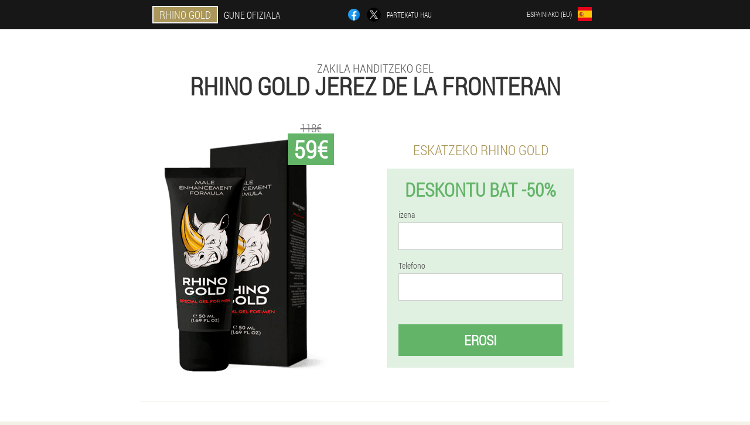

--- FILE ---
content_type: text/html; charset=UTF-8
request_url: https://es-eu.rhino-gold-gel.eu/hiriak/jerez_de_la_frontera
body_size: 6873
content:

<!DOCTYPE html>
<html lang="eu">
<head>
	<meta name="viewport" content="width=device-width, initial-scale=1.0">
	<meta http-equiv="Content-Type" content="text/html; charset=utf-8">
	<title>RHINO GOLD Jerez de La Fronteran erosi batetik 59€</title>
	<meta name="description" content="Rhino Gold Jerez de La Fronteran gelaren kostua ahalik eta gehien murrizten da. Zakila handitzeko gel bat eska dezakezu webgune ofizialean soilik ordaindu gabe. Espainiak edozein hiritara bidaltzen du gelak erraz lortzeko. ">

<link href="/css/t3-css-style_7.css" rel="stylesheet">
<link rel="preload" href="/css/t3-css-style_7.css" as="style">
<link rel="preload" href="/fonts/RobotoCondensedLight.woff" as="font" type="font/woff2" crossorigin>
	
			<link href="/images/favicon.ico" rel="shortcut icon">
		


	
<meta name="google-site-verification" content="sIGx9cY8QCoY9ndnJP5h0ZHrGeqwIQGMLlJw6gEcGyo" />	
	


<script  type="text/javascript">
function xe(id) 
{
	var selector = document.getElementById(id);
	
	if(selector.classList.contains("active"))
	{
		selector.classList.remove("active");
	}
	else
	{
		selector.classList.add("active");
		
		document.onclick = function(e) {
			onclick(e, id);
		}

		
	}
	
}
	
function onclick(e, id) {
  e = e || window.event;
  var target = e.target || e.srcElement;
  var selector = document.getElementById(id);

  while (target.parentNode && target.tagName.toLowerCase() != 'body') {
    if (target == selector) {
      return;
    }
    target = target.parentNode;
  }
	selector.classList.remove("active");
}
	
</script>
	
	
</head>	
<body class="lzpv_171__ah" itemscope itemtype="https://schema.org/Product">
<header>
	<div class="yqk_627__baazo">
		
		<div class="y_354-raud jhqd-239_qal">			
			
		<div class="o_223__hg"><a href="/" class="hfmjy_679__dg"><div class="rfw_278__hg"><span class="nik_431-z" itemprop="name">Rhino Gold</span> <span class="lk_911-jciq">Gune ofiziala</span></div></a></div>


		<div class="tn_400-bbbnd">
<a rel="noopener noreferrer nofollow" target="_blank" class="eo_516-jpnn" href="https://www.facebook.com/sharer/sharer.php?u=es-eu.rhino-gold-gel.eu"><div><span title="Facebook"></span></div></a>
<a rel="noopener noreferrer nofollow" target="_blank" class="i-303_qgzmd" href="https://x.com/share?text=RHINO GOLD Jerez de La Fronteran erosi batetik 59€&url=es-eu.rhino-gold-gel.eu"><div><span title="X"></span></div></a>
<span class="fp_100__zbo">Partekatu hau</span></div>
		<div class="e-865_csa"><div class="uxmtw_540-eh">
<div class="ieaj_517__m" id="ieaj_517__m">		
<div class="vw_743-g" onclick="xe('ieaj_517__m')">
<div class="nguqj_550-co"><span>Espainiako (eu)</span></div>
<div class="k-212_uib"><div class="dcxjq_143-ethej"><img src="/images/f4m80pt26q1e5bbhc.png" alt="Bandera (Espainiako)"></div></div>
</div>
<div class="qwftf-816_yf">
<ul>
		<li><a href="https://es.rhino-gold-gel.eu" rel="alternate"><div class="ye-449_dr">España</div><div class="at-733_die"><div class="i-747_ogb"><img src="https://es.rhino-gold-gel.eu/images/era8um6zo70vc.png"></div></div></a></li><li><a href="https://es-gl.rhino-gold-gel.eu" rel="alternate"><div class="ye-449_dr">España (gl)</div><div class="at-733_die"><div class="i-747_ogb"><img src="https://es-gl.rhino-gold-gel.eu/images/ku8uw4wmafnp1z.png"></div></div></a></li><li><a href="https://es-en.rhino-gold-gel.eu" rel="alternate"><div class="ye-449_dr">Spain (en)</div><div class="at-733_die"><div class="i-747_ogb"><img src="https://es-en.rhino-gold-gel.eu/images/vvsbet6l0tfb.png"></div></div></a></li><li><a href="https://rhino-gold-gel.eu" rel="alternate"><div class="ye-449_dr">Deutschland</div><div class="at-733_die"><div class="i-747_ogb"><img src="https://rhino-gold-gel.eu/images/bcah5txja8gf6.png"></div></div></a></li><li><a href="https://gb.rhino-gold-gel.eu" rel="alternate"><div class="ye-449_dr">Great Britain</div><div class="at-733_die"><div class="i-747_ogb"><img src="https://gb.rhino-gold-gel.eu/images/zrnepzmyhlwbx6x.png"></div></div></a></li><li><a href="https://it.rhino-gold-gel.eu" rel="alternate"><div class="ye-449_dr">Italia</div><div class="at-733_die"><div class="i-747_ogb"><img src="https://it.rhino-gold-gel.eu/images/3isbpkwejrnsxfo.png"></div></div></a></li><li><a href="https://cn.rhino-gold-gel.eu" rel="alternate"><div class="ye-449_dr">中国</div><div class="at-733_die"><div class="i-747_ogb"><img src="https://cn.rhino-gold-gel.eu/images/w9j06axa35xemu.png"></div></div></a></li><li><a href="https://pt.rhino-gold-gel.eu" rel="alternate"><div class="ye-449_dr">Portugal</div><div class="at-733_die"><div class="i-747_ogb"><img src="https://pt.rhino-gold-gel.eu/images/taencz3rxjrcvo.png"></div></div></a></li><li><a href="https://fr.rhino-gold-gel.eu" rel="alternate"><div class="ye-449_dr">France</div><div class="at-733_die"><div class="i-747_ogb"><img src="https://fr.rhino-gold-gel.eu/images/p020hgt5xwms4wtfvz.png"></div></div></a></li><li><a href="https://bg.rhino-gold-gel.eu" rel="alternate"><div class="ye-449_dr">България</div><div class="at-733_die"><div class="i-747_ogb"><img src="https://bg.rhino-gold-gel.eu/images/nj0viy8dcnn6ubrnx3q.png"></div></div></a></li><li><a href="https://at.rhino-gold-gel.eu" rel="alternate"><div class="ye-449_dr">Österreich</div><div class="at-733_die"><div class="i-747_ogb"><img src="https://at.rhino-gold-gel.eu/images/ckgzg7x41ej.png"></div></div></a></li><li><a href="https://hu.rhino-gold-gel.eu" rel="alternate"><div class="ye-449_dr">Magyarország</div><div class="at-733_die"><div class="i-747_ogb"><img src="https://hu.rhino-gold-gel.eu/images/w6r95wqy0djh4r2fx9a.png"></div></div></a></li><li><a href="https://gr.rhino-gold-gel.eu" rel="alternate"><div class="ye-449_dr">Ελλάδα</div><div class="at-733_die"><div class="i-747_ogb"><img src="https://gr.rhino-gold-gel.eu/images/di5srztxjk.png"></div></div></a></li><li><a href="https://ie.rhino-gold-gel.eu" rel="alternate"><div class="ye-449_dr">Éireann</div><div class="at-733_die"><div class="i-747_ogb"><img src="https://ie.rhino-gold-gel.eu/images/00xnotg0e36fxe.png"></div></div></a></li><li><a href="https://cy.rhino-gold-gel.eu" rel="alternate"><div class="ye-449_dr">Κύπρος</div><div class="at-733_die"><div class="i-747_ogb"><img src="https://cy.rhino-gold-gel.eu/images/ebiapu3cgpw3xj4x33gx.png"></div></div></a></li><li><a href="https://pl.rhino-gold-gel.eu" rel="alternate"><div class="ye-449_dr">Polska</div><div class="at-733_die"><div class="i-747_ogb"><img src="https://pl.rhino-gold-gel.eu/images/6x1yfak9ahaxniisp6.png"></div></div></a></li><li><a href="https://ro.rhino-gold-gel.eu" rel="alternate"><div class="ye-449_dr">România</div><div class="at-733_die"><div class="i-747_ogb"><img src="https://ro.rhino-gold-gel.eu/images/jy0w38bpts.png"></div></div></a></li><li><a href="https://sk.rhino-gold-gel.eu" rel="alternate"><div class="ye-449_dr">Slovensko</div><div class="at-733_die"><div class="i-747_ogb"><img src="https://sk.rhino-gold-gel.eu/images/d8nlyf67xfa9nrz6e46f.png"></div></div></a></li><li><a href="https://tw.rhino-gold-gel.eu" rel="alternate"><div class="ye-449_dr">台湾</div><div class="at-733_die"><div class="i-747_ogb"><img src="https://tw.rhino-gold-gel.eu/images/n66ysrjl41up8g.png"></div></div></a></li><li><a href="https://cz.rhino-gold-gel.eu" rel="alternate"><div class="ye-449_dr">Česká republika</div><div class="at-733_die"><div class="i-747_ogb"><img src="https://cz.rhino-gold-gel.eu/images/gd25r9q8yrlrxmz2.png"></div></div></a></li><li><a href="https://us.rhino-gold-gel.eu" rel="alternate"><div class="ye-449_dr">USA</div><div class="at-733_die"><div class="i-747_ogb"><img src="https://us.rhino-gold-gel.eu/images/vsyy8493gq.png"></div></div></a></li><li><a href="https://hk.rhino-gold-gel.eu" rel="alternate"><div class="ye-449_dr">香港</div><div class="at-733_die"><div class="i-747_ogb"><img src="https://hk.rhino-gold-gel.eu/images/xltqaev0fw4.png"></div></div></a></li><li><a href="https://belgium.rhino-gold-gel.eu" rel="alternate"><div class="ye-449_dr">Belgique</div><div class="at-733_die"><div class="i-747_ogb"><img src="https://belgium.rhino-gold-gel.eu/images/hrcnf51llagvih00.png"></div></div></a></li><li><a href="https://switzerland.rhino-gold-gel.eu" rel="alternate"><div class="ye-449_dr">Schweiz</div><div class="at-733_die"><div class="i-747_ogb"><img src="https://switzerland.rhino-gold-gel.eu/images/mkizjbkdz5uu8.png"></div></div></a></li>	
</ul>
</div></div></div></div>
			
		</div>

	</div>

<div class="owaif-630_xecn">
<h2 class="onrf_229__k">Zakila handitzeko gel</h2>
<h1>Rhino Gold Jerez de La Fronteran</h1>
<div class="bx_812-q jhqd-239_qal">
<div class="dhak-732_iysxz">
<div class="hsezi_37-yi"><img src="/images/Rhino%20Gold%20Zakila%20Handitzeko%20Gel.png" alt="Gel Rhino Gold" itemprop="image"><div itemprop="offers" itemscope itemtype="https://schema.org/Offer" class="tw-234_ybfmf t_293-tsn"><div class="tdrrn-273_l"><span class="be-635_cdfg">59€</span><span class="xdia_996__att">118€</span></div><meta itemprop="url" content="https://es-eu.rhino-gold-gel.eu">
<meta itemprop="price" content="59">
<meta itemprop="priceCurrency" content="EUR">
<meta itemprop="priceValidUntil" content="2026-02-23">
<link itemprop="availability" href="https://schema.org/InStock">
<div itemprop="shippingDetails" itemtype="https://schema.org/OfferShippingDetails" itemscope>
<div itemprop="shippingRate" itemtype="https://schema.org/MonetaryAmount" itemscope>
<meta itemprop="value" content="7.7" />
<meta itemprop="currency" content="EUR" /></div>
<div itemprop="shippingDestination" itemtype="https://schema.org/DefinedRegion" itemscope>
<meta itemprop="addressCountry" content="ES" /></div>
<div itemprop="deliveryTime" itemtype="https://schema.org/ShippingDeliveryTime" itemscope>
<div itemprop="handlingTime" itemtype="https://schema.org/QuantitativeValue" itemscope>
<meta itemprop="minValue" content="0" />
<meta itemprop="maxValue" content="2" />
<meta itemprop="unitCode" content="DAY" /></div>
<div itemprop="transitTime" itemtype="https://schema.org/QuantitativeValue" itemscope>
<meta itemprop="minValue" content="5" />
<meta itemprop="maxValue" content="13" />
<meta itemprop="unitCode" content="DAY" /></div></div></div>
<div itemprop="hasMerchantReturnPolicy" itemtype="https://schema.org/MerchantReturnPolicy" itemscope>
<meta itemprop="applicableCountry" content="ES" />
<meta itemprop="returnPolicyCountry" content="ES" />
<meta itemprop="returnPolicyCategory" content="https://schema.org/MerchantReturnFiniteReturnWindow" />
<meta itemprop="merchantReturnDays" content="53" />
<meta itemprop="returnMethod" content="https://schema.org/ReturnByMail" />
<meta itemprop="returnFees" content="https://schema.org/ReturnFeesCustomerResponsibility" />
</div></div></div>
<div class="aggregaterating" itemprop="aggregateRating" itemscope itemtype="https://schema.org/AggregateRating">
<span itemprop="ratingValue">4.5</span><span itemprop="reviewCount">16</span>
<meta itemprop="bestRating" content="5">
<meta itemprop="worstRating" content="1">
</div>
</div>	
<div class="vct_205-qtdc">
<h3>Eskatzeko Rhino Gold</h3>
<div class="ybbg_811__lei">
<h4 class="dddh_775__p">Deskontu bat -50%</h4>
<form action='' method='POST'>
    <div class="pv_845__ebpc">
    <label for="tlgm_167-gknbnzv" class="nx-448_drdtf">izena</label>
    <input id="tlgm_167-gknbnzv" type="text" name="heznjci_7407-efqpmm" autocomplete="off" >
	    </div>
	
		<div class="bck_151__g">
    <label for="v-3346_adcf">Informazioa Rhino Gold</label>
    <input id="v-3346_adcf" type='text' name="zbxzb_244-rf" autocomplete="off">
    </div>
	<div class="bck_151__g">
    <label for="dma_1648-bza">Abizena</label>
    <input id="dma_1648-bza" type='text' name="xvr_4054-h" autocomplete="off">
    </div>
	<div class="bck_151__g">
	 <label for="debzz_4825-cths">Posta elektronikoa</label>
    <input id="debzz_4825-cths" type='email' name='email' autocomplete="off">
	</div>
	
    <div class="pv_845__ebpc c-10_hdejr">
    <label for="jgov_5544__c" class="nx-448_drdtf">Telefono</label>
    <input id="jgov_5544__c" type="text" name="qijoey_9547__hw" >
	    </div>
    <input type='hidden' name='flow_hash' value=''>
    <input type='hidden' name='landing' value='es-eu.rhino-gold-gel.eu'>
    <input type='hidden' name='country' value='es'>
    <input type='hidden' name='referrer' value=''>
    <input type='hidden' name='sub1' value='Rhino Gold-es'>
    <input type='hidden' name='sub2' value='es-eu.rhino-gold-gel.eu'>
    <input type='hidden' name='sub3' value='API-adcombo'>
    <input type='hidden' name='sub4' value='city Jerez de La Frontera top'>
        <button class="a-397_ad" type='submit' value='Erosi'>Erosi</button>
</form>
</div>
</div>
</div>
<meta itemprop="brand" content="Rhino Gold">
<meta itemprop="image" content="https://es-eu.rhino-gold-gel.eu/images/Rhino%20Gold%20Zakila%20Handitzeko%20Gel.png">
<meta itemprop="sku" content="4-114-10">
<meta itemprop="MPN" content="4-114-21">
<div class="t_87__cey"></div>
</div>
<section class="dfqab-102_ija">
<div itemprop="description" class="jhqd-239_qal eiba_522-nnu"><div><h3>Rhino Gold Jerez de La Fronteran prezio erdian</h3>
<p>Hobe Rhino Gold Jerez de La Fronteran erostea hornitzailearen webgune ofizialean. Beraz, jatorrizko gela% 50eko beherapenarekin faltsua izateko arriskurik gabe lortuko duzu. Bizkortu, eskaintza mugatua da!</p>
<p>Guneko kontaktuak sartu behar dituzu eskaera orrian, unea% 50eko beherapenarekin zakila handitzeko gel bat eskatu behar baduzu. Kudeatzaile eskudun bat etorkizun hurbilean zurekin harremanetan jarriko da eskaera egin eta bidaltzeko zure galdera eta nahi guztiei erantzuteko eta eskaera egiten lagunduko dizu. Espainiak posta elektronikoz edo garraio konpainiaz bidaltzen du edozein hiritara. Salgaia mezularitzatik edo posta bidez jaso ondoren bakarrik ordainduko duzu paketea. 59€ barne ditu gel hodi bat eta frankak.</p>
</div></div>
</section>

</header>
	
	
	

<section class="jhqd-239_qal">
<div class="c_402__j city">
<h2>Nola erosi Jerez de La Fronteran Rhino Gold</h2>

<ul class="db_457-em" itemscope="" itemtype="https://schema.org/BreadcrumbList">
<meta itemprop="name" content="Orrialdeen nabigazioa Rhino Gold" />
<meta itemprop="itemListOrder" content="Ascending" />	
<meta itemprop="numberOfItems" content="3" />
<li itemprop="itemListElement" itemscope="" itemtype="https://schema.org/ListItem"><a itemprop="item" href="/"><span itemprop="name">Rhino Gold</span></a><meta itemprop="position" content="0"></li><li itemprop="itemListElement" itemscope="" itemtype="https://schema.org/ListItem"><a itemprop="item" href="/hiriak/"><span itemprop="name">Hiriak</span></a><meta itemprop="position" content="1"></li><li class="active" itemprop="itemListElement" itemscope="" itemtype="https://schema.org/ListItem"><a itemprop="item" href="/hiriak/jerez_de_la_frontera"><span itemprop="name">Jerez de La Frontera</span></a><meta itemprop="position" content="2"></li></ul>
    
<div class="nbsfg-278_fcjnz qh-434_cqdcz">

<h3>Jerez de La Fronteranen zakila handitzea Rhino Gold-ekin</h3>
<p>Orain, Espainiak Rhino Gold kidea handitzeko gel berezia eskatzeko aukera ere badu webgune ofizialaren bidez. Zakila handitzea 30 eguneko erabileraren ondoren gertatzen da, bai luzeran bai bolumenean. Gaur egun Espainian ez dago lehiakide onik prezioan edo eraginkortasunean.</p>
<p>Lortu% -50eko deskontua. Sustapenaren baldintzak mugatuak dira. Jerez de La Fronteran gel ere eros dezakezu% -50eko beherapenarekin, produktua promozioaren esparruan stockean dagoen bitartean. Edozein helbide egokitan eska dezakezu. Jerez de La Frontera entrega oso azkarra den hiria da. Salgaiak posta-bulegoan edo paketea entregatuko duen mezulariaren bidez jaso eta ordain ditzakezu edo mezularia jaso ondoren egiten da, ez duzu aurrerapenik egin beharrik. Ezin duzu gaizki atera orain Rhino Gold aginduz.</p>
<ul><li>Utzi eskaera webgunean eskaera orriaren bidez;</li>
<li>gure kudeatzaileak laster deituko dizu;</li>
<li>ordaindu ondasunak jaso ondoren.</li>
</ul>
<p>59€ - Jerez de La Fronteran-en kosturik onena zakila handitzea minik gabe eta ahalik eta denbora laburrenean sustatzen duen gelarentzat. Eskaera orrian, bete izenak eta telefono zenbakia duten eremuak webgunean eskaera% 50eko beherapenarekin egiteko. Pakete bat bidaltzearen kostua zehatz-mehatz hiriaren distantziaren araberakoa da. Egiaztatu kostua eskaera egiterakoan.</p>

	
	
</div>

<div class="nbsfg-278_fcjnz qh-434_cqdcz fsl-826_tc">
<h3>Erosi ahal izateko Espainiako beste hiri batzuk Rhino Gold</h3><table class="a_855__p">
<thead><tr><th colspan="2"><h4>Erosi ditzakezun Espainiako hiriak Rhino Gold</h4></th></tr></thead>
<tbody>
<tr><td><a href="/hiriak/madril">Rhino Gold Madrilen</a></td><td><a href="/hiriak/bartzelona">Rhino Gold Bartzelonan</a></td></tr><tr><td><a href="/hiriak/granada">Rhino Gold Granadan</a></td><td><a href="/hiriak/sevilla">Rhino Gold Sevillan</a></td></tr><tr><td><a href="/hiriak/malaga">Rhino Gold Malagan</a></td><td><a href="/hiriak/tenerife">Rhino Gold Tenerifen</a></td></tr><tr><td><a href="/hiriak/bilbo">Rhino Gold Bilbon</a></td><td><a href="/hiriak/valentzia">Rhino Gold Valentzian</a></td></tr><tr><td><a href="/hiriak/palma_de_mallorca">Rhino Gold Palma de Mallorcan</a></td><td><a href="/hiriak/alacant">Rhino Gold Alacanten</a></td></tr><tr><td><a href="/hiriak/almeria">Rhino Gold Almerian</a></td><td><a href="/hiriak/aviles">Rhino Gold Avilesen</a></td></tr><tr><td><a href="/hiriak/fuerteventura">Rhino Gold Fuerteventuran</a></td><td><a href="/hiriak/lertxuna">Rhino Gold Heron-en</a></td></tr><tr><td><a href="/hiriak/ibiza">Rhino Gold Ibizan</a></td><td><a href="/hiriak/la_coruna">Rhino Gold La Corunan</a></td></tr><tr><td><a href="/hiriak/lanzarote">Rhino Gold Lanzaroten</a></td><td><a href="/hiriak/kanaria_handiko_las_palmas">Rhino Gold Kanaria Handiko Las Palmasen</a></td></tr><tr><td><a href="/hiriak/menorca">Rhino Gold Menorcan</a></td><td><a href="/hiriak/murtzia">Rhino Gold Murtzian</a></td></tr><tr><td><a href="/hiriak/reus">Rhino Gold Reusen</a></td><td><a href="/hiriak/donostia">Rhino Gold Donostian</a></td></tr><tr><td><a href="/hiriak/la_cruz_de_la_palma">Rhino Gold Santa Cruz de La Palman</a></td><td><a href="/hiriak/santander">Rhino Gold Santanderren</a></td></tr><tr><td><a href="/hiriak/santiago_de_compostela">Rhino Gold Santiago De Compostelan</a></td><td><a href="/hiriak/vigo">Rhino Gold Vigon</a></td></tr></tbody>
<tfoot><tr><td colspan="2"><b><a href="/hiriak/">Hiriak Espainian</b></a></b></td></tr></tfoot>
</table>
</div>

</div>

	
	
<aside class="jfew_142__dq fbpf_798__h">
<h2>Artikulu interesgarriak</h2>
<div class="z-909_bddz qh-434_cqdcz">
<ul>
<li>
	<article itemscope itemtype="https://schema.org/NewsArticle">
	<a href="/artikuluak/8_zakila%20handitzea"><div class="ibe-913_bth"><img itemprop="image" alt="gizonezkoen zakila handitzeko moduak" src="/images/artikuluak/534/gizonezkoen%20zakila%20handitzeko%20moduak.jpg" ></div><h3 itemprop="headline" class='gchgu_767-yxydf'>Zakilaren handitzea: gertaerak eta mitoak</h3></a>
	<div itemprop="articleBody" class='ac_296__wwdxw'>Benetan funtzionatzen al dute zakila handitzeko metodo ezagunek eta nola lortu emaitza? Lagamentotomia, farmazia, huts-ponpa eta karga etetea, erremedio herrikoiak. </div>
	<time itemprop="datePublished" datetime="2020-12-02T10:34:58Z" class="vtcdp_956__wmd">2 Abendua 2020</time>
	<meta itemprop="dateModified" content="2020-12-02T10:34:58Z">
	<address itemprop="author" itemscope itemtype="https://schema.org/Person">
	<meta itemprop="name" content="Andi Lahera León">
	<meta rel="author" itemprop="url" content="https://es-eu.rhino-gold-gel.eu/artikuluaren_egilea/2_andi_lahera león">
	</address>
	<link itemprop="mainEntityOfPage" href="https://es-eu.rhino-gold-gel.eu">
	<div itemprop="publisher" itemscope itemtype="https://schema.org/Organization">
<link itemprop="url" href="/">
<meta itemprop="name" content="Rhino Gold">
<div itemprop="logo" itemscope itemtype="https://www.schema.org/ImageObject">
<link itemprop="url" href="/images/favicon.ico">
</div>
</div>
	
	</article>
	</li><li>
	<article itemscope itemtype="https://schema.org/NewsArticle">
	<a href="/artikuluak/26_nola%20handitu%20kide%20bat%20ponpa%20batekin"><div class="ibe-913_bth"><img itemprop="image" alt="zakila handitzeko ponpa argazkia 1" src="/images/artikuluak/1378/zakila%20handitzeko%20ponpa%20argazkia%201.jpg" ></div><h3 itemprop="headline" class='gchgu_767-yxydf'>Zenbat aldiz erabili behar duzu eta nola behar bezala erabili ponpa zakila handitzeko? </h3></a>
	<div itemprop="articleBody" class='ac_296__wwdxw'>Artikulu honetan esango dizugu zein diren tamaina aldatzeko moduak eta zakila handitzeko ponpa behar bezala nola erabili. Gainera, hainbat gailu motaren argibideak ezagutu eta zein egoeratan erabili ezin diren jakin dezakezu. </div>
	<time itemprop="datePublished" datetime="2021-12-15T06:40:18Z" class="vtcdp_956__wmd">15 Abendua 2021</time>
	<meta itemprop="dateModified" content="2021-12-15T06:40:18Z">
	<address itemprop="author" itemscope itemtype="https://schema.org/Person">
	<meta itemprop="name" content="Manuel">
	<meta rel="author" itemprop="url" content="https://es-eu.rhino-gold-gel.eu/artikuluaren_egilea/21_manuel">
	</address>
	<link itemprop="mainEntityOfPage" href="https://es-eu.rhino-gold-gel.eu">
	<div itemprop="publisher" itemscope itemtype="https://schema.org/Organization">
<link itemprop="url" href="/">
<meta itemprop="name" content="Rhino Gold">
<div itemprop="logo" itemscope itemtype="https://www.schema.org/ImageObject">
<link itemprop="url" href="/images/favicon.ico">
</div>
</div>
	
	</article>
	</li><li>
	<article itemscope itemtype="https://schema.org/NewsArticle">
	<a href="/artikuluak/56_Zakilaren%20gehikuntza"><div class="ibe-913_bth"><img itemprop="image"  alt="Gizonak zakil erruleta neurtu zuen" src="/images/artikuluak/2720/Gizonak%20zakil%20erruleta%20neurtu%20zuen.jpg" ></div><h3 itemprop="headline" class='gchgu_767-yxydf'>Nola handitu kide baten lodiera: Etxea eta Metodo Medikoak</h3></a>
	<div itemprop="articleBody" class='ac_296__wwdxw'>Zakilaren lodiera handitzea: zakilaren zati handiaren abantailak, etxeko metodoak (zakila, hedatzailea, ponpa, eraztuna, sendagai tradizionala), kirurgia eta medikuak aholku bila joateko beste modu batzuk.</div>
	<time itemprop="datePublished" datetime="2025-08-28T05:31:03Z" class="vtcdp_956__wmd">28 Abuztu 2025</time>
	<meta itemprop="dateModified" content="2025-08-28T05:31:03Z">
	<address itemprop="author" itemscope itemtype="https://schema.org/Person">
	<meta itemprop="name" content="Xesco">
	<meta rel="author" itemprop="url" content="https://es-eu.rhino-gold-gel.eu/artikuluaren_egilea/17_xesco">
	</address>
	<link itemprop="mainEntityOfPage" href="https://es-eu.rhino-gold-gel.eu">
	<div itemprop="publisher" itemscope itemtype="https://schema.org/Organization">
<link itemprop="url" href="/">
<meta itemprop="name" content="Rhino Gold">
<div itemprop="logo" itemscope itemtype="https://www.schema.org/ImageObject">
<link itemprop="url" href="/images/favicon.ico">
</div>
</div>
	
	</article>
	</li></ul></div>
<div class="vefy_674__g"><a href="/artikuluak/">Artikulu guztiak</a></div>
	</aside>
	


<aside class="qshg_688__izui">
	<div class="n-582_fgh">
	<div class="gszc_210-qfi">
	<div class="ybbg_811__lei fbr-65_qcg">
		<h3 class="dddh_775__p">Eskatzeko Rhino Gold Jerez de La Fronteran % 50 bakoitza</h3>
<form action='/hiriak/jerez_de_la_frontera#h-5031_f' method='POST'>
    <div class="pv_845__ebpc">
    <label for="gapsogb_4854-nx" class="nx-448_drdtf">Sartu zure izena</label>
    <input id="gapsogb_4854-nx" type='text' name="heznjci_7407-efqpmm" >
	    </div>
    
		<div class="bck_151__g">
    <label for="j-8573_c">Informazioa</label>
    <input id="j-8573_c" type='text' name="zbxzb_244-rf" autocomplete="off">
    </div>
	<div class="bck_151__g">
    <label for="z_188-l">Abizena</label>
    <input id="z_188-l" type='text' name="xvr_4054-h" autocomplete="off">
    </div>
	<div class="bck_151__g">
	 <label for="znb-9207_dee">Posta elektronikoa</label>
    <input id="znb-9207_dee" type='email' name='email' autocomplete="off">
	</div>
	
    <div class="pv_845__ebpc c-10_hdejr">
    <label for="jytiic_4866-a" class="nx-448_drdtf">Sartu telefonoa</label>
    <input id="jytiic_4866-a" type='text' name="qijoey_9547__hw" >
	    </div>
	<input type='hidden' name='h-5031_f' value='1'>
    <input type='hidden' name='flow_hash' value=''>
    <input type='hidden' name='landing' value='es-eu.rhino-gold-gel.eu'>
    <input type='hidden' name='country' value='es'>
    <input type='hidden' name='referrer' value=''>
    <input type='hidden' name='sub1' value='Rhino Gold-es'>
    <input type='hidden' name='sub2' value='es-eu.rhino-gold-gel.eu'>
    <input type='hidden' name='sub3' value='API-adcombo'>
    <input type='hidden' name='sub4' value='city Jerez de La Frontera'>
        <button class="a-397_ad" type='submit' value='Erosi'>Erosi</button>
</form>
</div>
	</div>
	<div class="bphbh_992-oj"><div class="hsezi_37-yi"><img src="/images/Rhino%20Gold%20Zakila%20Handitzeko%20Gel.png" alt="Rhino Gold"><div class="tw-234_ybfmf tg_279-tjmo"><div class="tdrrn-273_l"><span class="xdia_996__att">118€</span><span class="be-635_cdfg">59€</span></div></div></div></div>
	</div>	
	</aside>
	
</section>







<footer class="ieu-804_kcea">
	<div class="jhqd-239_qal bqf_50-ivls">
		<nav itemscope itemtype="https://schema.org/SiteNavigationElement" class="tiajh-628_ncojl">
		<ul>
				<li><a itemprop="url" href="/farmazia">farmazia</a></li>
						<li><a itemprop="url" href="/reviews">Reviews</a></li>
						<li><a class="link" href="/esperientzia">Esperientzia</a></li>
						<li><a class="link" href="/erabilerarako argibideak">Erabilerarako argibideak</a></li>
						<li><a itemprop="url" href="/hiriak/">Hiriak</a></li>
						<li><a itemprop="url" href="/artikuluak/">artikuluak</a></li>
			
				<li><a itemprop="url" href="/kontaktuak">Kontaktuak</a></li>
						<li><a itemprop="url" href="/kostua">Prezioak</a></li>
				</ul>
		</nav>
		<div class="byilv_436-udhd">
			<a class="jcjr-598_dl" href="/"><h3>Rhino Gold</h3></a>
						<div class="u_301__dh"><a href="mailto:rhino.gold.sales@es-eu.rhino-gold-gel.eu">rhino.gold.sales@es-eu.rhino-gold-gel.eu</a></div>
						 
			<div class="u_301__dh">Webgune ofiziala Espainian</div>			<div class="u_301__dh">Zakila handitzeko gel</div>
			<div class="u_301__dh">Jatorrizko produktua</div>
			<div class="u_301__dh">2026 © Eskubide guztiak erreserbatuak</div>
		</div>
		<div class="t_87__cey"></div>
	</div>
</footer>

	

</body>

</html>






--- FILE ---
content_type: text/css
request_url: https://es-eu.rhino-gold-gel.eu/css/t3-css-style_7.css
body_size: 7216
content:
* { margin: 0; padding: 0; border: 0; font-size: 100%; font: inherit; }


article, aside, details, figcaption, figure, footer, hgroup, menu, nav, section { display: block; }

body { line-height: 1; }

ul { list-style: none; }

blockquote, q { quotes: none; }

blockquote { background: rgba(255,242,193, 1); padding: 10px; }

blockquote:before, blockquote:after { content: ''; content: none; }

q:before, q:after { content: ''; content: none; }

table { border-collapse: collapse; border-spacing: 0; }

button, input { outline: none; border: none; }


@font-face { font-family: "RobotoCondensedLight"; src: url("../fonts/RobotoCondensedLight.eot"); src: url("../fonts/RobotoCondensedLight.eot?#iefix") format("embedded-opentype"), url("../fonts/RobotoCondensedLight.woff") format("woff"), url("../fonts/RobotoCondensedLight.ttf") format("truetype"); font-style: normal; font-weight: normal; font-display: swap; }

@font-face {
  font-family: 'Lobster';
  font-style: normal;
  font-weight: 400;
  font-display: swap;
  src: url(../fonts/Lobster1.woff2) format('woff2');
  unicode-range: U+0460-052F, U+1C80-1C88, U+20B4, U+2DE0-2DFF, U+A640-A69F, U+FE2E-FE2F;
}

@font-face {
  font-family: 'Lobster';
  font-style: normal;
  font-weight: 400;
font-display: swap;
  src: url(../fonts/Lobster2.woff2) format('woff2');
  unicode-range: U+0400-045F, U+0490-0491, U+04B0-04B1, U+2116;
}

@font-face {
  font-family: 'Lobster';
  font-style: normal;
  font-weight: 400;
font-display: swap;
  src: url(../fonts/Lobster3.woff2) format('woff2');
  unicode-range: U+0102-0103, U+0110-0111, U+0128-0129, U+0168-0169, U+01A0-01A1, U+01AF-01B0, U+1EA0-1EF9, U+20AB;
}

@font-face {
  font-family: 'Lobster';
  font-style: normal;
  font-weight: 400;
font-display: swap;
  src: url(../fonts/Lobster4.woff2) format('woff2');
  unicode-range: U+0100-024F, U+0259, U+1E00-1EFF, U+2020, U+20A0-20AB, U+20AD-20CF, U+2113, U+2C60-2C7F, U+A720-A7FF;
}

@font-face {
  font-family: 'Lobster';
  font-style: normal;
  font-weight: 400;
font-display: swap;
  src: url(../fonts/Lobster5.woff2) format('woff2');
  unicode-range: U+0000-00FF, U+0131, U+0152-0153, U+02BB-02BC, U+02C6, U+02DA, U+02DC, U+2000-206F, U+2074, U+20AC, U+2122, U+2191, U+2193, U+2212, U+2215, U+FEFF, U+FFFD;
}




body { 
	padding: 0; margin: 0; 
	background: rgba(170,151,89, 0.13);
	color: #333333; 
	min-width: 1000px; 
	font-family: "RobotoCondensedLight", "Arial", sans-serif; 
}


body.success
{
	background: rgba(99,180,104, 0.4);
}


.message_scs
{
	
}

.message_scs h4
{
	font: 35px/35px "Lobster", Arial, Helvetica, sans-serif;
	color: #FFF;
	text-align: center;
}

.message_scs h4 > span
{
	display: block;
	line-height: 52px;
	font-size: 48px;
	color: #63b468;
}


.wrap_scs
{
	margin: 0 auto;
	margin-top: 60px;
	padding: 30px;
	width: 400px;
	font-size: 20px;
	text-align: center;
	line-height: 150%;
	color: #545454;
	background: #FCCA49;
	border:5px solid #FFF;
	border-radius: 10px;
}


.bqf_50-ivls:after { display: table; content: ''; clear: both; }

.t_87__cey { clear: both; }

.jhqd-239_qal { width: 1000px; margin: 0 auto; }


.f_351__hgivz
{
	display: block;
}

.f_351__hgivz:after
{
	content: "";
	display: block;
	clear: both;
	visibility: hidden;
	line-height: 0;
	height: 0;
}

section.jhqd-239_qal
{
	margin-top: 70px;
}

.y_354-raud 
{
	display: table;
	position: relative;
}



.tn_400-bbbnd
{
	display: table-cell;
	width: 300px;
	padding-left: 30px;
	vertical-align: middle;
	text-transform: uppercase; 
}


.tn_400-bbbnd > a
{
	display: block;
	float: left;
}

.tn_400-bbbnd > a.eo_516-jpnn
{
	margin-right: 10px;
}

.tn_400-bbbnd > a.i-303_qgzmd
{
	margin-right: 10px;
}


.tn_400-bbbnd > a > div
{
    width: 22px;
    height: 22px;
    overflow: hidden;
    border-radius: 50% 50%;
    border: 1px solid #f5f5f5;
}

.tn_400-bbbnd > a > div > span
{
	display: block;
    height: 22px;
    width: auto;
	background-repeat: no-repeat;
	background-size: 22px 22px;
}

.tn_400-bbbnd > a.eo_516-jpnn > div > span
{
	background-image: url(../images/FB.png);
}

.tn_400-bbbnd > a.i-303_qgzmd > div > span
{
	background-image: url(../images/X.png);
}

.tn_400-bbbnd > span.fp_100__zbo
{
	font-size: 12px;
    line-height: 24px;
    color: #f5f5f5;
}



.o_223__hg 
{ 
	display: table-cell;
	width: 400px;
	vertical-align: middle;
	white-space: normal;
}


.yqk_627__baazo { background-color: #171717; }

.yqk_627__baazo .hfmjy_679__dg 
{
	display: table;
	margin: 0 auto;
	text-decoration: none; 
}

.yqk_627__baazo .rfw_278__hg { 
	display: table;
	text-transform: uppercase; 
	color: #f5f5f5; text-decoration: none; 
	padding: 10px 0 10px 0px; 
}

	.yqk_627__baazo .rfw_278__hg > .lk_911-jciq
	{
		display: table-cell;
	padding: 4px 10px;
    border: 2px solid #f5f5f5;
    border-right: none;
    border-radius: 50px 0px 0px 50px;
    font-size: 14px;
    line-height: 16px;
	}	

	
	
	
	.rfw_278__hg .nik_431-z
{
	display: table-cell;
	padding: 4px 10px;
    background: rgba(170,151,89, 1);
    border: 2px solid #f5f5f5;
    border-radius: 0px 50px 50px 0px;
    font-size: 16px;
    line-height: 16px;
}

.e-865_csa
{
	display: table-cell;
	width: 300px;
	padding-right: 30px;
	vertical-align: top;
}

.e-865_csa > .uxmtw_540-eh 
{
	float: right;
}


.e-865_csa > .uxmtw_540-eh > .ieaj_517__m
{
	position: absolute;
	max-width: 170px;
	right: 0px;
}


.e-865_csa > .uxmtw_540-eh > .ieaj_517__m > .qwftf-816_yf
{
	position: relative;
    visibility: hidden;
    z-index: 10;
	width: 170px;
	background: #f5f5f5;
	padding-bottom: 10px;
}


.e-865_csa > .uxmtw_540-eh > .ieaj_517__m.active > .qwftf-816_yf
{
	visibility: visible;
}

.e-865_csa > .uxmtw_540-eh > .ieaj_517__m > .qwftf-816_yf > ul
{
	display: block;
	max-height: 200px;
    overflow-x: hidden;
}

.e-865_csa > .uxmtw_540-eh > .ieaj_517__m > .qwftf-816_yf > ul > li
{
	display: block;
}

.e-865_csa > .uxmtw_540-eh > .ieaj_517__m > .qwftf-816_yf > ul > li:not(:last-child) > a
{
	padding-bottom: 10px;
}

.e-865_csa > .uxmtw_540-eh > .ieaj_517__m > .qwftf-816_yf > ul > li:last-child > a
{
	padding-bottom: 10px
}


.e-865_csa > .uxmtw_540-eh > .ieaj_517__m > .qwftf-816_yf > ul > li > a
{
	display: table;
	padding-top: 10px;
	padding-left: 20px;
    padding-right: 30px;
    width: 120px;
	text-decoration: none;
	color: #171717;
}

.e-865_csa > .uxmtw_540-eh > .ieaj_517__m > .qwftf-816_yf > ul > li > a:hover
{
	color: rgba(170,151,89, 1);
	background: #f0f0f0;
}


.e-865_csa > .uxmtw_540-eh > .ieaj_517__m > .qwftf-816_yf > ul > li > a > .at-733_die
{
	display: table-cell;
	vertical-align: middle;
	height: 22px;
    width: 32px;
}


.e-865_csa > .uxmtw_540-eh > .ieaj_517__m > .qwftf-816_yf > ul > li > a > .at-733_die > .i-747_ogb
{
	width: 20px;
    height: 20px;
    margin-left: 10px;
    overflow: hidden;
    border-radius: 50% 50%;
    border: 1px solid #171717;
}


.e-865_csa > .uxmtw_540-eh > .ieaj_517__m > .qwftf-816_yf > ul > li > a:hover > .at-733_die > .i-747_ogb
{
	 
}

.e-865_csa > .uxmtw_540-eh > .ieaj_517__m > .qwftf-816_yf > ul > li > a > .at-733_die > .i-747_ogb > img
{
	display: block;
	height: 20px;
	margin-left: -25%;
}

.e-865_csa > .uxmtw_540-eh > .ieaj_517__m > .qwftf-816_yf > ul > li > a > .ye-449_dr
{
	display: table-cell;
	vertical-align: middle;
	font-size: 12px;
    line-height: 22px;
    text-transform: uppercase;
	text-align: right;
}

.e-865_csa > .uxmtw_540-eh > .ieaj_517__m > .qwftf-816_yf > ul > li > a:hover > .ye-449_dr
{
	text-decoration: underline;
}




.uxmtw_540-eh > .ieaj_517__m > .vw_743-g
{
	display: table;
	position: relative;
	width: 120px;
	padding: 12px 30px 12px 20px;
	z-index: 20;
	background: #171717;
	cursor: pointer;
}


.uxmtw_540-eh > .ieaj_517__m.active > .vw_743-g
{
	background: #f5f5f5;
}


.uxmtw_540-eh > .ieaj_517__m > .vw_743-g > *
{
	display: table-cell;
	vertical-align: middle;
	text-align: right;
}


.e-865_csa .nguqj_550-co
{
	font-size: 12px;
    line-height: 24px;
	text-transform: uppercase;
}


.e-865_csa .nguqj_550-co > span
{
	display: inline-block;
	color: #f5f5f5;
}


.e-865_csa .ieaj_517__m.active .nguqj_550-co > span
{
	color: #171717;
}



.e-865_csa .k-212_uib
{
	height: 24px;
	width: 34px;
}

.e-865_csa .k-212_uib > .dcxjq_143-ethej
{
	width: 22px;
	height: 22px;
	margin-left: 10px;
	overflow: hidden;
	border-radius: 50% 50%;
	border:1px solid #f5f5f5;
}

.e-865_csa .ieaj_517__m.active .k-212_uib > .dcxjq_143-ethej
{
	border:1px solid #171717;
}

.e-865_csa .k-212_uib > .dcxjq_143-ethej > img
{
	display: block;
	height: 22px;
	margin-left: -25%;
}

.owaif-630_xecn 
{
	padding:70px 0px;
	background-color: #FFFFFF;
}

.owaif-630_xecn > .bx_812-q
{
	display: table;
	margin-top: 70px;
}



.owaif-630_xecn > .bx_812-q > *
{
	display: table-cell;
	vertical-align: middle;
}

.owaif-630_xecn > .bx_812-q > .vct_205-qtdc
{
	width: 440px;
	max-width: 440px;
}

.owaif-630_xecn > h1
{
	font-size: 42px;
	font-weight: bold;
	text-align: center;
	text-transform: uppercase;
	
}

.owaif-630_xecn > h1 .n-722_l
{
	position: absolute;
	vertical-align: top;
	font-size: 16px;
	line-height: 16px;
	color: #171717;
	margin-left: 6px;
}



.owaif-630_xecn > .onrf_229__k
{
	margin-top: 6px;
	font-size: 20px;
	text-align: center;
	text-transform: uppercase;
	color: #545454;
}


.vct_205-qtdc > h3
{
	font-size: 24px;
	text-align: center;
	text-transform: uppercase;
	color: rgba(170,151,89, 1);
}


.vct_205-qtdc > .ybbg_811__lei
{
	margin: 20px 60px 0px 60px;
	padding: 20px;
	background-color: rgba(99,180,104, 0.2);
}


.ybbg_811__lei.fbr-65_qcg
{
	margin-right: 100px;
}


.ybbg_811__lei > h3.dddh_775__p
{
    color: #63b468;
    text-transform: uppercase;
	text-align: center;
	font-size: 36px;
	font-weight: bold;
	line-height: 36px;
	padding-bottom: 20px;
}

.ybbg_811__lei.fbr-65_qcg > h3.dddh_775__p
{
	padding-bottom: 30px;
    font-size: 36px;
    line-height: 38px;
	text-align:left;
}


.vct_205-qtdc > .ybbg_811__lei .pv_845__ebpc
{
	
}


.ybbg_811__lei .bck_151__g
{
	display: none;
}


.ybbg_811__lei .pv_845__ebpc.c-10_hdejr
{
	margin-top: 20px;
}

.ybbg_811__lei .pv_845__ebpc .nx-448_drdtf {
    display: block;
    font-size: 14px;
    font-weight: normal;
    color: #505050;
}


.ybbg_811__lei.fbr-65_qcg .pv_845__ebpc .nx-448_drdtf
{
	font-size: 16px;
	font-weight: normal;
}



.ybbg_811__lei .pv_845__ebpc > input {
    display: block;
    box-sizing: border-box;
    margin: 6px 0 0 0;
    width: 100%;
    font-size: 16px;
    padding: 12px 14px;
    border: 1px solid #CCCCCC;
}

.ybbg_811__lei.fbr-65_qcg .pv_845__ebpc > input
{
	margin: 8px 0 0 0;
	padding: 16px 18px;
	font-size: 18px;
	max-width: 400px;
}

.ybbg_811__lei .pv_845__ebpc .n_91-e {
    display: block;
	margin-top: 8px;
	padding: 8px;
    font-size: 14px;
    color: white;
    background-color: #CD5C5C;
}

.ybbg_811__lei.fbr-65_qcg .pv_845__ebpc .n_91-e
{
	max-width: 384px;
	font-size:16px;
}

.ybbg_811__lei .a-397_ad {
   display: block;
	width: 100%;
	margin-top: 40px;
    vertical-align: top;
    text-decoration: none;
    color: #ffffff;
    text-transform: uppercase;
    font-family: "RobotoCondensedLight", "Arial", sans-serif;
    font-size: 24px;
	font-weight: bold;
    line-height: 54px;
    height: 54px;
    padding: 0 30px 0 30px;
    text-align: center;
	cursor: pointer;
	background: #63b468;
	white-space: normal;
	border-radius: 30px;
}

.ybbg_811__lei.fbr-65_qcg .a-397_ad 
{
	line-height: 58px;
    height: 58px;
	font-size: 28px;
	max-width: 400px;
}


.hsezi_37-yi
{
	position: relative;
	display: table;
    margin: 0 auto;
}

.hsezi_37-yi > .tw-234_ybfmf
{
	position: absolute;
	display: table;
	background-color: rgba(255,255,255, 1);
    border-radius: 30px;
    border: 3px solid rgba(99,180,104, 1);
	
}

.hsezi_37-yi > .tw-234_ybfmf.t_293-tsn
{
	right: -10px;
	top:-10px;
}

.hsezi_37-yi > .tw-234_ybfmf.tg_279-tjmo
{
	top:0px;
	right: -20px;
}

.hsezi_37-yi > .tw-234_ybfmf > .tdrrn-273_l
{
	display: table-cell;
	vertical-align: middle;
}


.hsezi_37-yi > .tw-234_ybfmf .xdia_996__att
{
	display: block;
	position: absolute;
	width: 100%;
	top: -26px;
	font-size: 20px;
	text-decoration: line-through;
	text-align: center;
	color: #777777;
}

.hsezi_37-yi > .tw-234_ybfmf .be-635_cdfg
{
	display: block;
	padding: 6px 10px 6px 10px;
	color: rgba(99,180,104, 1);
    text-transform: uppercase;
    font-size: 36px;
    line-height: 36px;
	text-align: center;
	font-weight: bold;
}

.dhak-732_iysxz > .hsezi_37-yi > img
{
	display: block;
	width: 280px;
	height: auto;
	max-width: 280px;
}


.owaif-630_xecn > .bx_812-q > .dfqab-102_ija
{
	width: 280px;
}


.dfqab-102_ija > .eiba_522-nnu
{
    font-size: 16px;
    line-height: 180%;
}


.dfqab-102_ija > .eiba_522-nnu > b, .dfqab-102_ija > .eiba_522-nnu > h2, .dfqab-102_ija > .eiba_522-nnu > h3
{
    font-size: 20px;
	padding-bottom: 20px;
    text-transform: uppercase;
    color: #545454;
}

.dfqab-102_ija > .eiba_522-nnu > ol
{
	padding-left: 20px;
}


main
{
	
}


.qh-434_cqdcz
{
	background-color: #FFFFFF;
	color: #343434;
	font-size: 16px; 
	line-height: 180%;
    /*box-shadow: 0 1px 0 0 #d7d8db, 0 0 0 1px #e3e4e8;*/
}


.db_457-em
{
	display: block;
	margin-bottom: 15px;
	margin-left: 30px;
}

.db_457-em > li
{
	display: inline-block;
}

.db_457-em > li > a
{
	font-size: 14px;
	line-height: 14px;
	text-decoration: none;
	color: rgba(170,151,89, 1);
}

.db_457-em > li:not(.active) > a:hover
{
	text-decoration: underline;
}

.db_457-em > li:not(:last-child) > a:after {
    float: right;
    margin:0px 6px 0px 6px;
    content: "/";
    display: block;
    line-height: 16px;
    height: 16px;
	font-size: 16px;
	color: #545454;
}

.db_457-em > li.active > a
{
	color: #545454;
}




.c_402__j 
{ 
	margin-bottom: 50px; 

}



.c_402__j > .nbsfg-278_fcjnz
{
	 padding: 30px;
	overflow: hidden;
}


.c_402__j > .nbsfg-278_fcjnz:after { display: table; content: ''; clear: both; }




.c_402__j h1 
{ 
	color: rgba(170,151,89, 1); 
	font-size: 42px; line-height: 42px; 
	font-weight: bold;
	text-transform: uppercase; 
	text-align: center;
	padding-bottom: 30px;
    word-wrap: break-word;
}

.c_402__j h1 .n-722_l
{
	position: absolute;
	vertical-align: top;
	font-size: 16px;
	line-height: 16px;
	color: #171717;
	margin-left: 6px;
}


.c_402__j h2 
{ 
	color: rgba(170,151,89, 1); 
	font-size: 40px; line-height: 42px; 
	font-weight: normal;
	text-transform: uppercase; 
	text-align: center;
	padding-bottom: 30px;
	word-wrap: break-word;
}

.c_402__j h2:first-child
{
	padding-top: 0px;
}

.c_402__j .nbsfg-278_fcjnz > h2
{
	padding-top: 30px;
	padding-bottom: 20px;
	color: #222222;
	text-align: left;
	font-size: 36px; line-height: 38px;
}

.c_402__j .nbsfg-278_fcjnz > h2:first-child
{
	padding-top: 0px;
	text-align: center;
}
.c_402__j h2:first-child
{
	padding-top: 0px;
	color: rgba(170,151,89, 1); 
}


.c_402__j h3 { font-size: 30px; line-height: 40px; color: #222222; text-transform: uppercase; padding: 20px 0 10px 0; }


.c_402__j h4 { font-size: 24px; line-height: 30px; color: #222222; text-transform: uppercase; padding: 16px 0 6px 0; }

.c_402__j h5 { font-size: 24px; line-height: 30px; color: #222222; text-transform: uppercase; padding: 16px 0 6px 0; }

.nbsfg-278_fcjnz ul { margin-top: 12px; }


.nbsfg-278_fcjnz ul > li 
{ 
	margin-left: 20px;  
	margin-bottom: 12px; 
	list-style: circle;
}

.nbsfg-278_fcjnz ul.clear > li, .nbsfg-278_fcjnz ol.clear > li 
{
	clear: both;
}

.nbsfg-278_fcjnz ul.clear > li:after, .nbsfg-278_fcjnz ol.clear > li:after { display: block; content: ''; clear: both; }


.nbsfg-278_fcjnz ul.eo-217_sjqc
{
	margin-top: 0px !important;
}

.nbsfg-278_fcjnz ul.eo-217_sjqc > li 
{
	margin-left: 0px !important;
}

.nbsfg-278_fcjnz ol { margin-left: 20px; margin-top: 12px; }

.nbsfg-278_fcjnz ol > li { padding-left: 6px;  margin-bottom: 12px;}


.nbsfg-278_fcjnz ul.list-recomend
{
	
}

.nbsfg-278_fcjnz ul.list-recomend > li
{
	display: inline-block;
	text-align: center;
	padding: 0px 8px;
	margin: 0px 0px 20px 0px;
	vertical-align: top;
}

.nbsfg-278_fcjnz ul.list-recomend > li .dscr_img
{
	font-weight: bold;
}

.nbsfg-278_fcjnz ul.list-recomend > li .dscr_img .date, .nbsfg-278_fcjnz ul.list-recomend > li .dscr_img .txtd
{
	display: block;
	font-size: 14px;
	line-height: 16px;
	color: #545454;
	font-weight: normal;
	max-width: 168px;
}

.nbsfg-278_fcjnz ul.list-recomend.ver1 > li .dscr_img
{
	max-width: 136px;
}


.nbsfg-278_fcjnz .ua_538-et > .jd-543_c
{
	display: inline-block;
	margin-bottom: 12px;
	color: #777777;
}

.nbsfg-278_fcjnz .ua_538-et > .icec_201__ftyp
{
	display: inline-block;
	margin-left: 10px;
	margin-bottom: 12px;
}

section p:not(:last-child)
{
	padding-bottom: 10px;
}

section a
{
	color: rgba(170,151,89, 1);
}


.c_402__j > .nbsfg-278_fcjnz.qh-434_cqdcz.fsl-826_tc 
{
	margin-bottom: 50px;
}


.c_402__j > .nbsfg-278_fcjnz.qh-434_cqdcz.fsl-826_tc h3
{
	padding-top: 0px;
	padding-bottom: 20px;
	text-align: center;
	color: rgba(170,151,89, 1);
}


.fsl-826_tc table.a_855__p th h4
{
	padding: 8px 0px;
	text-align: center;
	font-size: 18px;
}

.fsl-826_tc table.a_855__p tfoot td b
{
	text-align: center;
}


.fsl-826_tc table.a_855__p td
{
	width: 50%;
}


.c_402__j table { border-collapse: separate; border-spacing: 3px; }

.c_402__j td { background-color: #f5f8fa; padding: 5px 10px; overflow: hidden;}

.c_402__j th { background-color: #f5f8fa; padding: 5px 10px; overflow: hidden;}


table.a_855__p
{
	width: 100%;
}

table.a_855__p td
{
	padding: 0;
}

table.a_855__p a
{
	display: block;
	text-decoration: none;
	padding: 5px 10px;
}

table.a_855__p a:hover
{
	background: rgba(170,151,89, 1);
	color: white;
}


table.umx_385-tcob
{
	width: 100%;
}


table.umx_385-tcob th
{
	text-align: left;
	font-weight: bold;
}

table.umx_385-tcob th.cl-814_ycdj
{
	max-width: 200px;
}
table.umx_385-tcob th.a_650-mlgkh
{
	max-width: 100px;
}
table.umx_385-tcob th.modo_375-s
{
	
}

table.umx_385-tcob td
{
	padding: 5px 10px;
}

table.umx_385-tcob tr.h_243__xnk td
{
	font-weight: bold;
	border-top: 2px solid rgba(170,151,89, 1);
	border-bottom: 2px solid rgba(170,151,89, 1);
}

table.umx_385-tcob tr.h_243__xnk td:first-child
{
	border-left: 2px solid rgba(170,151,89, 1);
}

table.umx_385-tcob tr.h_243__xnk td:last-child
{
	border-right: 2px solid rgba(170,151,89, 1);
}

table.umx_385-tcob tr:hover td
{
	background-color: rgba(170,151,89, 0.2);
}

table.umx_385-tcob td img
{
	vertical-align: text-top;
	margin-right: 10px;
}

.google_map 
{
	margin-top: 20px;
   width: 100%;
   height: 400px;
 }




.jhjrj_852__jizna.fbpf_798__h
{ 
	margin-bottom: 50px; 

}


.jhjrj_852__jizna.fbpf_798__h h2 
{ 
	color: rgba(170,151,89, 1);
	font-weight: normal; 
	text-transform: uppercase; 
	font-size: 40px; line-height: 42px; 
	padding-bottom: 30px; 
	font-family: "RobotoCondensedLight", "Arial", sans-serif;
	word-wrap: break-word;
}


.z-909_bddz
{
	padding: 30px;
}


.jhjrj_852__jizna ul
{
	display: block;
}

.jhjrj_852__jizna ul.eo-217_sjqc > li
{
	display: block;
    padding-bottom: 30px;
	clear: both;
}


.jhjrj_852__jizna ul.eo-217_sjqc > li:after
{ display: table; content: ''; clear: both; }



.jhjrj_852__jizna ul.eo-217_sjqc > li:not(:first-child)
{
	padding-top: 30px;
	border-top: 1px solid #eeeeee;
}

.jhjrj_852__jizna ul.eo-217_sjqc > li:not(:last-child)
{
	padding-top: 30px;
}


.jhjrj_852__jizna ul.eo-217_sjqc > li:last-child, .jhjrj_852__jizna.jddf-925_eh .nbsfg-278_fcjnz ul > li:last-child
{
	margin-bottom: 0px;
}


.jhjrj_852__jizna ul.eo-217_sjqc > li .hdacb-71_ba
{
	margin-bottom: 12px;
}

.jhjrj_852__jizna ul.eo-217_sjqc > li .hdacb-71_ba > i
{
	font-size: 18px;
	font-style: italic;
}

.jhjrj_852__jizna ul.eo-217_sjqc > li .ahwf-330_a
{
	float: left;
}


.jhjrj_852__jizna ul.eo-217_sjqc > li .ahwf-330_a img { display: block; text-align: center; border-radius: 50% 50%; width: 140px; height: 140px; margin: 0 auto 15px; overflow: hidden; }



.jhjrj_852__jizna ul.eo-217_sjqc > li .zhdww_433__gshmc
{
	font-size: 16px;
	padding-left: 160px;
    line-height: 180%;
}





.jhjrj_852__jizna ul.eo-217_sjqc > li .item_rev
{
	display: none;
}

.jhjrj_852__jizna .o-317_cp
{
	margin-top: 20px;
	text-align: center;
}



.jhjrj_852__jizna .rating_comments
{
	margin-top: 20px;
	visibility: hidden;
	display: none;
}





.jfew_142__dq.fbpf_798__h
{ 
	margin-bottom: 50px; 

}

.jfew_142__dq.fbpf_798__h h2 
{ 
	color: rgba(170,151,89, 1);
	font-weight: normal; 
	text-transform: uppercase; 
	font-size: 40px; line-height: 42px; 
	padding-bottom: 30px; 
	font-family: "RobotoCondensedLight", "Arial", sans-serif;
	word-wrap: break-word;
	text-align: center;
}



.jfew_142__dq.fbpf_798__h ul
{
	display: table;
	width: 100%;
}

.jfew_142__dq.fbpf_798__h ul > li
{
	display: table-cell;
	width: 33.33%;
	padding: 0px 20px;
}


.jfew_142__dq.jddf-925_eh .nbsfg-278_fcjnz ul > li
{
	display: block;
	margin-bottom: 20px;
}


.jfew_142__dq ul > li:last-child, .jfew_142__dq.jddf-925_eh .nbsfg-278_fcjnz ul > li:last-child
{
	margin-bottom: 0px;
}


.jfew_142__dq ul > li .gchgu_767-yxydf
{
	padding: 20px 0 10px 0;
	margin-bottom: 14px;
	text-transform: uppercase;
	font-weight: bold;
	font-size: 19px;
    line-height: 30px;
	color: rgba(170,151,89, 1);
}


.jfew_142__dq ul > li .ibe-913_bth
{
	overflow: hidden;
    border: 2px solid rgba(170,151,89, 1);
}

.jfew_142__dq ul > li .ibe-913_bth > img
{
	display: block;
	max-width: 260px;
	min-height: 140px;
    max-height: 140px;
	margin: 0 auto;
}



.jfew_142__dq ul > li .ac_296__wwdxw
{
	margin-bottom: 12px;
}

.jfew_142__dq ul > li .vtcdp_956__wmd
{
	color: #777777;
}



.jfew_142__dq .vefy_674__g
{
	margin-top: 20px;
	text-align: center;
}




.sz-975_c 
{ 
	margin-bottom: 50px;
}

.sz-975_c .x-826_lfmd:after 
{ 
	display: table; 
	content: ''; 
	clear: both; 
}

.sz-975_c .x-826_lfmd 
{ 
	background-color: #ffffff; 
	padding:30px;
}

.sz-975_c .x-826_lfmd img 
{ 
	float: left; 
	margin-right: 30px;
	max-width: 280px;
}

.sz-975_c .bv_188-joihs 
{ 
	color: #343434; 
	font-weight: bold; 
	text-transform: uppercase; 
	font-size: 19px; 
	line-height: 30px; 
	margin-top: 10px; 
}


.n_556-bes
{
	display: block;
	line-height: 130%;

}

.n_556-bes > div > *
{
	color: #777777; font-weight: bold; text-transform: uppercase; font-size: 14px;
}

.n_556-bes > div > dt
{
	display:inline-block;
}

.n_556-bes > div > dd
{
	display:inline;
}

.sz-975_c .zwiu_860__s
{
	margin-top: 12px;
	font-size: 16px;
    line-height: 180%;
}



.sz-975_c h2 
{ 
    color: rgba(170,151,89, 1);
    font-weight: normal;
    text-transform: uppercase;
    font-size: 40px;
    line-height: 42px;
    padding-bottom: 30px;
    font-family: "RobotoCondensedLight", "Arial", sans-serif;
    word-wrap: break-word;
} 













.qshg_688__izui {  
	padding: 30px; 
	margin-bottom: 50px; 
	color: rgba(170,151,89, 1); 
	font-size: 17px;  
	background-color: rgba(99,180,104,0.2);
}



.qshg_688__izui > .n-582_fgh
{
	display: table;
	width: 100%;
}


.qshg_688__izui > .n-582_fgh > *
{
	display: table-cell;
	vertical-align: top;
}


.qshg_688__izui .hsezi_37-yi > img
{
	max-width: 400px;
}



.ieu-804_kcea 
{ 
	background-color: #171717; 
	padding: 30px 0; 
}

.tiajh-628_ncojl
{
	display: block;
	margin-right: 40px;
}


.tiajh-628_ncojl li
{
	display: inline-block;
	line-height: 68px;
	margin-right: 30px;
}

.tiajh-628_ncojl li a
{
	color: white;
	text-decoration: none;
	text-transform: uppercase;
	font-size: 14px;
}

.tiajh-628_ncojl li a:hover
{
	text-decoration: underline;
}

.byilv_436-udhd { 
	margin-top: 30px;
	text-transform: uppercase; 
}




.byilv_436-udhd .jcjr-598_dl
{
	display: block;
	text-decoration: none;
}

.byilv_436-udhd .jcjr-598_dl .n-722_l
{
	position: absolute;
	vertical-align: top;
	font-size: 12px;
	color: white;
	margin-left: 4px;
}



.byilv_436-udhd h3 
{ 
	display: inline;
	color: #ffffff; 
	font-size: 20px;
	font-weight: bold;
	line-height: 20px; 
}

.byilv_436-udhd .u_301__dh
{
	margin-top: 4px;
	font-size: 12px; 
	line-height: 12px;
	color: rgba(170,151,89, 1);

}


.u_301__dh a
{
	color: #FFFFFF;
	text-decoration: none;
}

.u_301__dh a:hover
{
	text-decoration: underline;
}



.byilv_436-udhd .bn_202-ac
{
	margin-top: 4px;
	font-size: 12px; 
	line-height: 12px;
	color: rgba(170,151,89, 1);
}


.byilv_436-udhd .kvzx-809_ihxl
{
	margin-top: 4px;
	font-size: 12px; 
	line-height: 12px;
	color: rgba(170,151,89, 1);
}


.imgblock
{
	display: block;
	max-width: 940px;
	margin-bottom: 20px;
}

.imgblock.right
{
	float: right;
	margin-left: 20px;
}

.imgblock.left
{
	float: left;
	margin-right: 20px;
}

.imgblock.center
{
	margin: 0 auto;
	margin-bottom: 20px;
}

.aggregaterating
{
	display: none;
}

.eez_160__rcs
{
	padding: 30px;
    overflow: hidden;
}


.eez_160__rcs > .sfdp_31-q
{
	float: right;
	width: 50%;
}

.eez_160__rcs > .sfdp_31-q > .hohjh_946__bd
{
	padding-left: 20px;
	border-left: 3px solid rgba(170,151,89, 1);
    margin-left: 20px;
    padding-bottom: 20px;
}

.eez_160__rcs > .sfdp_31-q > .hohjh_946__bd > .n_556-bes
{
	margin-top: 20px;
}

.eez_160__rcs > .vhn_609-qedd
{
	float: left;
	width: 50%;
}

.eez_160__rcs > .vhn_609-qedd form
{
	display: block;
	width: 100%;
}

.eez_160__rcs > .vhn_609-qedd .rbg_591__ew
{
	margin-top: 20px;
}

.eez_160__rcs > .vhn_609-qedd .hojh-787_ujxc
{
	display: none;
}


.eez_160__rcs > .vhn_609-qedd .rbg_591__ew label
{
	display: block;
    font-size: 16px;
    font-weight: normal;
    color: #505050;
}

.eez_160__rcs > .vhn_609-qedd .rbg_591__ew input
{
	display: block;
    box-sizing: border-box;
    margin: 6px 0 0 0;
    width: 100%;
    font-size: 16px;
    padding: 12px 14px;
    border: 1px solid #CCCCCC;
}

.eez_160__rcs > .vhn_609-qedd .rbg_591__ew textarea
{
	display: block;
    box-sizing: border-box;
    margin: 6px 0 0 0;
    width: 100%;
    font-size: 16px;
    padding: 12px 14px;
    border: 1px solid #CCCCCC;
}


.eez_160__rcs > .vhn_609-qedd .rbg_591__ew .afr_101__cm {
    display: block;
	margin-top: 8px;
	padding: 8px;
    font-size: 14px;
    color: white;
    background-color: darkred;
    font-weight: bold;
}



.eez_160__rcs > .vhn_609-qedd .f_686-rcm
{
	display: block;
    width: 100%;
    margin-top: 40px;
    vertical-align: top;
    text-decoration: none;
    color: #ffffff;
    text-transform: uppercase;
    font-family: "RobotoCondensedLight", "Arial", sans-serif;
    font-size: 24px;
    font-weight: bold;
    line-height: 54px;
    padding: 0 30px 0 30px;
    text-align: center;
    cursor: pointer;
    background: rgba(170,151,89, 1);
    white-space: normal;
}



@media only screen and (min-device-width: 320px) and (max-device-width: 736px) {

body { min-width: 100%; }

.jhqd-239_qal { width: 100%; }
	
.yqk_627__baazo { text-align: center; }
	
	
	
	
.yqk_627__baazo .rfw_278__hg
	{
		
		
	}

	
	

	
	
	
	.tn_400-bbbnd
	{
		width: 84px;
		padding-left: 20px;
	}
	
	
	
.tn_400-bbbnd > a
{
	
}

	
.tn_400-bbbnd > a.i-303_qgzmd
{
	margin-right: 0px;
}
	
.tn_400-bbbnd > a > div
{
    width: 24px;
	height: 24px;
}

.tn_400-bbbnd > a > div > span
{
	width: 24px;
	height: 24px;
	background-size: 24px 24px;
}

.tn_400-bbbnd > a.eo_516-jpnn > div > span
{
	
}

.tn_400-bbbnd > a.i-303_qgzmd > div > span
{
	
}


.tn_400-bbbnd > span.fp_100__zbo
{
	display: none;
}
	

	
	
	.o_223__hg
	{
		width: auto;
	}
	
	
	.e-865_csa
	{
		width: 104px;
		padding-right: 0px;
		vertical-align: middle;
	}
	

	
	.e-865_csa > .uxmtw_540-eh > .ieaj_517__m:not(.active)
	{
		position: relative;
	}
	
	
		.e-865_csa > .uxmtw_540-eh > .ieaj_517__m.active
	{
		top: 0px;
		left: 0px;
		max-width: none;
		background: #f5f5f5;
	}
	

	
	
	.uxmtw_540-eh > .ieaj_517__m > .vw_743-g
{
	float: right;
	width: auto;
	padding: 12px 20px 12px 20px;
}


	
	
	.e-865_csa > .uxmtw_540-eh > .ieaj_517__m > .qwftf-816_yf
	{
		
		display: none;
	}
	


.e-865_csa > .uxmtw_540-eh > .ieaj_517__m.active > .qwftf-816_yf
{
	display:block;
	visibility: visible;
	width: auto;
	clear: both;
	border-top: 1px solid #e6e6e6;
}


	
	
.e-865_csa > .uxmtw_540-eh > .ieaj_517__m > .qwftf-816_yf > ul
{
	display: block;
	max-height:300px;
}

.e-865_csa > .uxmtw_540-eh > .ieaj_517__m > .qwftf-816_yf > ul > li
{
	
}
	
	
.e-865_csa > .uxmtw_540-eh > .ieaj_517__m > .qwftf-816_yf > ul > li:after 
{ display: table; content: ''; clear: both; }	

.e-865_csa > .uxmtw_540-eh > .ieaj_517__m > .qwftf-816_yf > ul > li:not(:last-child) > a
{
	padding-bottom: 10px;
}

.e-865_csa > .uxmtw_540-eh > .ieaj_517__m > .qwftf-816_yf > ul > li:last-child > a
{
	padding-bottom: 10px
}


.e-865_csa > .uxmtw_540-eh > .ieaj_517__m > .qwftf-816_yf > ul > li > a
{
    width: auto;
	padding-right: 20px;
	float: right;
}
	

.e-865_csa > .uxmtw_540-eh > .ieaj_517__m > .qwftf-816_yf > ul > li > a > .ye-449_dr
{
	font-size: 14px;	
}
	
	
	
.uxmtw_540-eh > .ieaj_517__m > .vw_743-g > *
{
	display: table-cell;
	vertical-align: middle;
	text-align: right;
}	
	
.uxmtw_540-eh > .ieaj_517__m.active > .vw_743-g > *
{
	font-size: 16px;
}	
		
.uxmtw_540-eh > .ieaj_517__m:not(.active) > .vw_743-g > .nguqj_550-co
{
	display: none;
}
	
	
	
.e-865_csa .k-212_uib
{
	width: 24px;
}

.e-865_csa .k-212_uib > .dcxjq_143-ethej
{
	width: 24px;
	height: 24px;
}
	
	
.e-865_csa .ieaj_517__m:not(.active) .k-212_uib > .dcxjq_143-ethej
{
	margin-left: 0px;
}

.e-865_csa .ieaj_517__m.active .k-212_uib > .dcxjq_143-ethej
{
	border:1px solid #171717;
}

.e-865_csa .k-212_uib > .dcxjq_143-ethej > img
{
	height: 24px;
}
	

.yqk_627__baazo .rfw_278__hg > .lk_911-jciq
{
	display: block;
    border: 2px solid #f5f5f5;
    border-bottom: none;
    border-radius: 15px 15px 0px 0px;
	white-space: nowrap;
}	
	
	.rfw_278__hg .nik_431-z
{
	display: block;
    border-radius: 0px 0px 15px 15px;
}
	
	
	
	
	
	
	
	
	
	
	
	
	
	
	
.e-865_csa.t_293-tsn
	{
		float: none;
	}
	
.e-865_csa.t_293-tsn > *
	{
		padding: 2px 0px 12px 0px;
	}

	
	.e-865_csa .hdacb-71_ba
	{
		line-height: 18px;
	}
	
	.e-865_csa .k-212_uib > .wrap
	{
		width: 16px;
		height: 16px;
	}

	
	.e-865_csa .k-212_uib > .wrap > img
	{
		height: 16px;
		margin-left: -4px;
	}
	
	
	.owaif-630_xecn {
    padding: 30px 20px;
	}
	
	.owaif-630_xecn > .bx_812-q
	{
		display: block;
		margin-top: 30px;
	}
	
	
	.owaif-630_xecn > .bx_812-q > *
	{
		display: block;
		margin: 0 auto;
	}
	
	
	
	.owaif-630_xecn > .bx_812-q > .dhak-732_iysxz
	{
		padding-top: 10px
	}
	
	.owaif-630_xecn > .bx_812-q > .vct_205-qtdc
	{
		width: 100%;
		padding-top: 30px
	}
	
	.vct_205-qtdc > .ybbg_811__lei
	{
		margin: 20px 0px 0px 0px;
	}
	
	.dhak-732_iysxz > .hsezi_37-yi > img
	{
		max-width: none;
		width: 100%;
	}
	
	.owaif-630_xecn > .bx_812-q > .dfqab-102_ija
	{
		width: 100%;
		padding-top: 30px
	}
	
	section.jhqd-239_qal
	{
		margin-top: 30px;
	}
		
	.c_402__j { width: 100%; float: none; box-sizing: border-box; -webkit-box-sizing: border-box; -moz-box-sizing: border-box; -ms-box-sizing: border-box; -o-box-sizing: border-box; padding: 20px 12px; margin-bottom: 10px; }
	.c_402__j h2 { padding-bottom:20px; }
	.c_402__j > .nbsfg-278_fcjnz
	{
		padding: 20px;
	}

	.c_402__j p + h2 { }
	.c_402__j ul { }
	.c_402__j li { }
	.c_402__j table { width: 100% !important; }
	
	.c_402__j img { max-width: 100% !important; }
	

	.jhjrj_852__jizna.fbpf_798__h
	{
		padding: 20px 12px;
		margin-bottom: 10px;
	}
	
	.jhjrj_852__jizna.fbpf_798__h h2
	{
		padding-bottom: 20px;
	}
	
	.jhjrj_852__jizna.fbpf_798__h ul
	{
		display: block;
	}
	
	.jhjrj_852__jizna.fbpf_798__h ul > li
	{
		display: block;
		width: 100%;
	}
	
	.jhjrj_852__jizna.fbpf_798__h ul > li:not(:first-child)
	{
		margin-top: 20px;
	}
	
	
	.jhjrj_852__jizna ul.eo-217_sjqc > li > .ahwf-330_a
	{
		float: none !important;
	}
	
	.jhjrj_852__jizna ul.eo-217_sjqc > li > .zhdww_433__gshmc
	{
		padding: 0px;
	}
	
	
		.jfew_142__dq.fbpf_798__h
	{
		padding: 20px 12px;
		margin-bottom: 10px;
	}
	
	.jfew_142__dq.fbpf_798__h h2
	{
		padding-bottom: 20px;
	}
	
	.jfew_142__dq.fbpf_798__h ul
	{
		display: block;
	}
	
	.jfew_142__dq.fbpf_798__h ul > li
	{
		display: block;
		padding: 0px;
		width: 100%;
	}
	
	.jfew_142__dq.fbpf_798__h ul > li:not(:first-child)
	{
		margin-top: 20px;
	}
	
	.jfew_142__dq.fbpf_798__h ul > li .zhdww_433__gshmc
	{
		padding: 0px;
	}
	
	.z-909_bddz
	{
		    padding: 20px;
	}
	
	
	.sz-975_c
	{
		padding: 20px 12px;
		margin-bottom: 10px;
	}

	.sz-975_c h2
	{
		padding-bottom: 20px;
		
	}
	
	.sz-975_c .x-826_lfmd
	{
		padding: 20px;
	}
	
	.sz-975_c .x-826_lfmd img
	{
		display: block;
		margin-bottom: 10px;
		float: none;
	}
	
	.sz-975_c .zwiu_860__s
	{
		padding-left: 0px;
	}
	
	
	
	
	.qshg_688__izui
	{
		margin-top: 20px;
		padding: 20px 12px;
		background-color: rgba(99,180,104,0);;
	}
	
	.qshg_688__izui > .n-582_fgh
	{
		display: block;
		width: auto;
		padding: 20px;
		background-color: rgba(99,180,104,0.2);
	}


	
	.n-582_fgh > .gszc_210-qfi
	{
		display: block;
	}
	
	.n-582_fgh > .bphbh_992-oj
	{
		margin:0 auto;
		margin-top: 30px;
		padding-top: 10px;
		display: block;
	}
	
	.n-582_fgh > .bphbh_992-oj > .hsezi_37-yi
	{
		
	}
	
	
	.ybbg_811__lei.fbr-65_qcg
	{
		margin-right: 0;
	}
	
	
	.ybbg_811__lei.fbr-65_qcg .pv_845__ebpc > input
	{
		max-width: none;
	}
	
	.ybbg_811__lei.fbr-65_qcg .a-397_ad
	{
		max-width: none;
	}
	
	
	.hsezi_37-yi > .tw-234_ybfmf.tg_279-tjmo
	{
		top: -10px;
		right: -10px;
		left: auto;
	}
	
	.footer
{
	padding: 20px 12px;
}
	
	.byilv_436-udhd
	{
		text-align: center;
	}
	
	.tiajh-628_ncojl
	{
		float: none;
		margin: 0 auto;
		text-align: center;
		margin-top: 20px;
	}
	
	.tiajh-628_ncojl li
	{
		display:block;
		line-height:20px;
		margin-right:0px;
	}
	
	.tiajh-628_ncojl li:not(:first-child)
	{
		margin-top: 10px;
	}
	
	.db_457-em
	{
		margin-left: 20px !important;
		
	}
	
	.db_457-em > li > a
	{
		font-size: 16px;
		line-height: 16px;
	}
	
	.c_402__j table
	{
		border-spacing: 1px;
		border-collapse: separate;
	}
	
	
	table.a_855__p a
	{
		padding: 2px 2px 2px 6px;
		font-size: 12px;
	}
	
		.c_402__j > .nbsfg-278_fcjnz.ddp_433__bwdx
	{
		padding: 0px;
	}
	
	.message_scs
	{
		padding: 20px 12px;
	}
	
	.wrap_scs
	{
		width: auto;
	}
	
	.imgblock.right.center_mob
	{
		float: none;
		margin: 0 auto;
		margin-bottom: 20px;
	}
	
	.imgblock.left.center_mob
	{
		float: none;
		margin: 0 auto;
		margin-bottom: 20px;
	}
	
	
	.imgblock.right.center
	{
		float: none;
		margin: 0 auto;
		margin-bottom: 20px;
	}
	
	.imgblock.left.center
	{
		float: none;
		margin: 0 auto;
		margin-bottom: 20px;
	}
	
	.nbsfg-278_fcjnz ul.list-recomend > li
{
	display: block;
}
	
.eez_160__rcs > .vhn_609-qedd
{
	width: 100%;
	float: none;
}
	
.eez_160__rcs > .sfdp_31-q
{
	width: 100%;
	float: none;
}

.eez_160__rcs > .sfdp_31-q > .hohjh_946__bd
{
	padding-left: 0px;
	border:none;
    margin-left: 0px;
}
	
	
}



.tgf_488__eife, .lzpv_171__ah, .an_720__zh
{
	
}

body.lzpv_171__ah .jhqd-239_qal
{
	width: 800px;
}

body.lzpv_171__ah section.jhqd-239_qal
{
	margin-top: 50px;
}

body.lzpv_171__ah .tn_400-bbbnd > a > div
{
	width: 24px;
    height: 24px;
	border: none;
}

body.lzpv_171__ah .tn_400-bbbnd > a > div > span
{
	height: 24px;
	background-size: 24px 24px;
}

body.lzpv_171__ah .yqk_627__baazo .hfmjy_679__dg 
{
	margin: 0;
	margin-left: 20px;
}

body.lzpv_171__ah .yqk_627__baazo .rfw_278__hg
{
	padding: 10px 0 10px 0px; 
}

body.lzpv_171__ah .rfw_278__hg .nik_431-z
{
	border-radius: 0;
	font-size: 18px;
    line-height: 18px;
}

body.lzpv_171__ah .rfw_278__hg > .lk_911-jciq
{
	border-radius: 0;
	border: none;
	font-size: 16px;
    line-height: 18px;
}

body.lzpv_171__ah .e-865_csa > .uxmtw_540-eh > .ieaj_517__m > .qwftf-816_yf > ul > li > a > .at-733_die > .i-747_ogb
{
	border: none;
	border-radius: 0px;
	width: 22px;
    height: 22px;
}


body.lzpv_171__ah .e-865_csa > .uxmtw_540-eh > .ieaj_517__m > .qwftf-816_yf > ul > li > a > .at-733_die > .i-747_ogb > img
{
	height: 22px;
}

body.lzpv_171__ah .e-865_csa .k-212_uib > .dcxjq_143-ethej
{
	width: 24px;
	height: 24px;
	border: none;
	border-radius: 0px;
}

body.lzpv_171__ah .ieaj_517__m.active .k-212_uib > .dcxjq_143-ethej
{
	border: none;
}

body.lzpv_171__ah .e-865_csa .k-212_uib > .dcxjq_143-ethej > img
{
	height: 24px;
}

body.lzpv_171__ah .owaif-630_xecn 
{
	padding:50px 0px;
}

body.lzpv_171__ah .ybbg_811__lei > h4.dddh_775__p
{
    color: #63b468;
    text-transform: uppercase;
	text-align: center;
	font-size: 32px;
	font-weight: bold;
	line-height: 32px;
	padding-bottom: 20px;
}

body.lzpv_171__ah .ybbg_811__lei .a-397_ad
{
	border-radius: 0px;
}

body.lzpv_171__ah .hsezi_37-yi > .tw-234_ybfmf
{
	background-color: rgba(99,180,104, 1);
	border:none;
	border-radius: 0px;
}

body.lzpv_171__ah .hsezi_37-yi > .tw-234_ybfmf
{
	background-color: rgba(99,180,104, 1);
	border:none;
	border-radius: 0px;
}


body.lzpv_171__ah .hsezi_37-yi > .tw-234_ybfmf .xdia_996__att
{
	top: -20px;
}


body.lzpv_171__ah .hsezi_37-yi > .tw-234_ybfmf .be-635_cdfg
{
	color: #FFFFFF;
	font-size: 42px;
	line-height: 42px;
}


body.lzpv_171__ah .dfqab-102_ija
{
	background-color: #FFFFFF;
}


body.lzpv_171__ah .dfqab-102_ija > .eiba_522-nnu
{
	padding: 50px 0px;
	border-top: 1px solid rgba(170,151,89, 0.13);
	line-height: 150%;
}

body.lzpv_171__ah .dfqab-102_ija > .eiba_522-nnu > div
{
	padding: 0px 30px;
}


body.lzpv_171__ah .dfqab-102_ija > .eiba_522-nnu b
{
	font-size: 16px;
	text-transform: none;
	padding-bottom: 0px;
}

body.lzpv_171__ah .dfqab-102_ija > .eiba_522-nnu h2, body.lzpv_171__ah .dfqab-102_ija > .eiba_522-nnu h3
{
    font-size: 24px;
	font-weight: bold;
	    padding: 20px 0 10px 0;
    text-transform: uppercase;
    color: rgba(170,151,89, 1);
	text-align: center;
}


body.lzpv_171__ah .jfew_142__dq.fbpf_798__h ul > li
{
	padding: 0px 10px 10px 10px;
}


body.lzpv_171__ah .tiajh-628_ncojl
{
	float: none;
	margin: 0px;
	text-align: center;
}

body.lzpv_171__ah .tiajh-628_ncojl ul
{
	display: table;
    margin: 0 auto;
}
body.lzpv_171__ah .tiajh-628_ncojl ul li
{
	line-height: 38px;
}

body.lzpv_171__ah .tiajh-628_ncojl ul li:first-child
{
	margin-left: 0px;
}

body.lzpv_171__ah .tiajh-628_ncojl ul li:last-child
{
	margin-right: 0px;
}

body.lzpv_171__ah .byilv_436-udhd
{ 
	float: none; 
	text-transform: uppercase; 
	display: table;
    margin: 0 auto;
	margin-top: 30px;
    text-align: center;
}

body.lzpv_171__ah .byilv_436-udhd .u_301__dh
{
	color: #777777; 
}


body.lzpv_171__ah .imgblock
{
	max-width: 740px;
}


body.lzpv_171__ah .sfdp_31-q .imgblock
{
	max-width: 740px;
}

body.lzpv_171__ah .jfew_142__dq ul > li .ibe-913_bth > img
{
	max-width: 224px;
}


body.lzpv_171__ah .qshg_688__izui .hsezi_37-yi > img
{
	max-width: 360px;
}



@media only screen and (min-device-width: 320px) and (max-device-width: 736px) {

body.lzpv_171__ah .jhqd-239_qal
{
	width: 100%; 
}

	body.lzpv_171__ah .owaif-630_xecn {
    padding: 30px 12px;
	}

	body.lzpv_171__ah .dfqab-102_ija > .eiba_522-nnu
	{
		padding: 30px 0px;
	}

	body.lzpv_171__ah section.jhqd-239_qal
	{
		margin-top: 30px;
	}


	body.lzpv_171__ah .c_402__j > .nbsfg-278_fcjnz
	{
		margin-top: 0px;
		margin-bottom: 30px;
	}

	body.lzpv_171__ah .jhjrj_852__jizna.fbpf_798__h
	{
		padding: 0px;
		margin-bottom: 30px;
		
	}

	body.lzpv_171__ah .jfew_142__dq.fbpf_798__h
	{
		padding: 0px;
		margin-top: 0px;
		margin-bottom: 30px;
	}

	body.lzpv_171__ah .sz-975_c
	{
		padding: 0px;
		margin-top: 0px;
		margin-bottom: 30px;
	}

	body.lzpv_171__ah .qshg_688__izui
	{
		padding: 0px;
		margin-top: 0px;
		margin-bottom: 30px;
	}

	body.lzpv_171__ah .n-582_fgh > .bphbh_992-oj
	{
		margin-top: 50px;
	}

body.lzpv_171__ah .e-865_csa .k-212_uib > .dcxjq_143-ethej
{
	width: 28px;
	height: 28px;
}

body.lzpv_171__ah .e-865_csa .k-212_uib > .dcxjq_143-ethej > img
{
	height: 28px;
}
	
	
body.lzpv_171__ah .e-865_csa > .uxmtw_540-eh > .ieaj_517__m > .qwftf-816_yf > ul > li > a > .at-733_die > .i-747_ogb
{
	width: 24px;
    height: 24px;
}


body.lzpv_171__ah .e-865_csa > .uxmtw_540-eh > .ieaj_517__m > .qwftf-816_yf > ul > li > a > .at-733_die > .i-747_ogb > img
{
	height: 24px;
}

	
body.lzpv_171__ah .uxmtw_540-eh > .ieaj_517__m > .vw_743-g
{
	float: right;
	width: auto;
	padding: 16px 20px 16px 20px;
}
	
	
body.lzpv_171__ah .e-865_csa > .uxmtw_540-eh > .ieaj_517__m > .qwftf-816_yf > ul > li > a
{
	padding-top: 16px;
}
	
	
body.lzpv_171__ah .e-865_csa > .uxmtw_540-eh > .ieaj_517__m > .qwftf-816_yf > ul > li:not(:last-child) > a
{
	padding-bottom: 16px;
}

body.lzpv_171__ah .e-865_csa > .uxmtw_540-eh > .ieaj_517__m > .qwftf-816_yf > ul > li:last-child > a
{
	padding-bottom: 16px
}
	

body.lzpv_171__ah .tiajh-628_ncojl ul li
{
	line-height: 20px;
}
	
body.lzpv_171__ah .byilv_436-udhd
{
	margin-top: 30px;
}

	
body.lzpv_171__ah .jfew_142__dq.fbpf_798__h ul > li
{
	padding: 0px;
}

	
}

